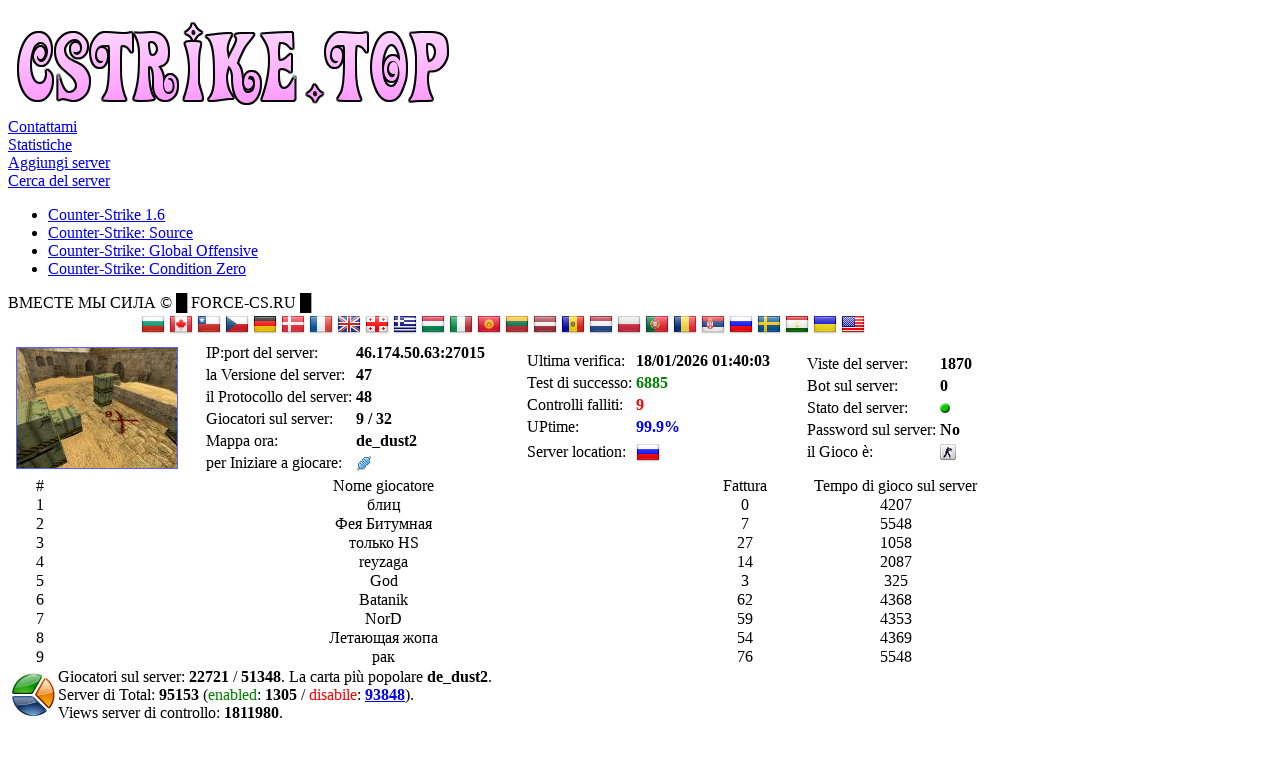

--- FILE ---
content_type: text/html; charset=UTF-8
request_url: http://it.cstrike.top/server/79575.html
body_size: 3124
content:
<!DOCTYPE html PUBLIC '-//W3C//DTD XHTML 1.0 Transitional//EN' 'http://www.w3.org/TR/xhtml1/DTD/xhtml1-transitional.dtd'>
<html xmlns='http://www.w3.org/1999/xhtml' xml:lang='it' lang='it'>
<head>
<title>Server: ВМЕСТЕ МЫ СИЛА © █   FORCE-CS.RU █ - Monitoraggio dei server di gioco CS 1.6, CS:S, CS:GO, CS:CZ - CStrike.top</title>
<meta http-equiv='Content-Type' content='text/html; charset=utf-8' />
<meta name='description' content='Descrizione del server: ВМЕСТЕ МЫ СИЛА © █   FORCE-CS.RU █' />
<meta name='keywords' content='FORCE, ВМЕСТЕ, 46.174.50.63:27015' />
<link rel='stylesheet' href='/themes/Default/styles.css' type='text/css' media='screen' />
<link rel='shortcut icon' href='/images/favicon.ico' type='image/x-icon' />
<script type='text/javascript' src='/includes/jquery/jquery.js'></script>
<script type='text/javascript' src='/includes/jscript.js'></script>
<!-- Google tag (gtag.js) -->
<script async src="https://www.googletagmanager.com/gtag/js?id=G-64XZXF1DF7"></script>
<script>
  window.dataLayer = window.dataLayer || [];
  function gtag(){dataLayer.push(arguments);}
  gtag('js', new Date());

  gtag('config', 'G-64XZXF1DF7');
</script><link rel='alternate' type='application/rss+xml' title='RSS - Monitoraggio dei server di gioco CS 1.6, CS:S, CS:GO, CS:CZ' href='/rss.xml'>
</head>
<body>
<div class='wrapper' style='width:990px;'>
<div class='top-header clearfix'>
</div>
<div class='main-header'>
<div class='logo'><span><a href='/'><img src='http://cstrike.top/images/logo.png' alt='CStrike.top' style='border: 0;' /></a>
</span></div>
<div class='contact'><a href='/contact.php' class='contact-bg'><span>Contattami</span></a></div>
<div class='faq'><a href='/stats.html' class='faq-bg'><span>Statistiche</span></a></div>
<div class='download'><a href='/add.php' class='download-bg'><span>Aggiungi server</span></a></div>
<div class='news'><a href='/search.php' class='news-bg'><span>Cerca del server</span></a></div>
</div>
<div class='sub-header clearfix floatfix'><ul>
<li class='first-link'><a href='/cs16/'>
<span>Counter-Strike 1.6</span></a></li>
<li><a href='/css/'>
<span>Counter-Strike: Source</span></a></li>
<li><a href='/csgo/'>
<span>Counter-Strike: Global Offensive</span></a></li>
<li><a href='/cscz/'>
<span>Counter-Strike: Condition Zero</span></a></li>
</ul>
</div>
<div class='main-bg'>
<div id='side-center' class=''><div class='upper'></div>
<div class='content'><div class='capmain'>ВМЕСТЕ МЫ СИЛА © █   FORCE-CS.RU █</div>
<div class='main-body floatfix spacer'>
<div style='text-align:center'><a href='/country/BG/' title='Bulgaria'><img src='/servers/flags/BG.png' alt='Bulgaria'></a>
<a href='/country/CA/' title='Canada'><img src='/servers/flags/CA.png' alt='Canada'></a>
<a href='/country/CL/' title='Cile'><img src='/servers/flags/CL.png' alt='Cile'></a>
<a href='/country/CZ/' title='Repubblica Ceca'><img src='/servers/flags/CZ.png' alt='Repubblica Ceca'></a>
<a href='/country/DE/' title='Germania'><img src='/servers/flags/DE.png' alt='Germania'></a>
<a href='/country/DK/' title='Danimarca'><img src='/servers/flags/DK.png' alt='Danimarca'></a>
<a href='/country/FR/' title='Francia'><img src='/servers/flags/FR.png' alt='Francia'></a>
<a href='/country/GB/' title='Regno Unito'><img src='/servers/flags/GB.png' alt='Regno Unito'></a>
<a href='/country/GE/' title='Georgia'><img src='/servers/flags/GE.png' alt='Georgia'></a>
<a href='/country/GR/' title='Grecia'><img src='/servers/flags/GR.png' alt='Grecia'></a>
<a href='/country/HU/' title='Ungheria'><img src='/servers/flags/HU.png' alt='Ungheria'></a>
<a href='/country/IT/' title='Italia'><img src='/servers/flags/IT.png' alt='Italia'></a>
<a href='/country/KG/' title='Kirghizistan'><img src='/servers/flags/KG.png' alt='Kirghizistan'></a>
<a href='/country/LT/' title='Lituania'><img src='/servers/flags/LT.png' alt='Lituania'></a>
<a href='/country/LV/' title='Lettonia'><img src='/servers/flags/LV.png' alt='Lettonia'></a>
<a href='/country/MD/' title='Moldavia'><img src='/servers/flags/MD.png' alt='Moldavia'></a>
<a href='/country/NL/' title='Paesi Bassi'><img src='/servers/flags/NL.png' alt='Paesi Bassi'></a>
<a href='/country/PL/' title='Polonia'><img src='/servers/flags/PL.png' alt='Polonia'></a>
<a href='/country/PT/' title='Portogallo'><img src='/servers/flags/PT.png' alt='Portogallo'></a>
<a href='/country/RO/' title='Romania'><img src='/servers/flags/RO.png' alt='Romania'></a>
<a href='/country/RS/' title='Serbia'><img src='/servers/flags/RS.png' alt='Serbia'></a>
<a href='/country/RU/' title='Federazione Russa'><img src='/servers/flags/RU.png' alt='Federazione Russa'></a>
<a href='/country/SE/' title='Svezia'><img src='/servers/flags/SE.png' alt='Svezia'></a>
<a href='/country/TJ/' title='Tagikistan'><img src='/servers/flags/TJ.png' alt='Tagikistan'></a>
<a href='/country/UA/' title='Ucraina'><img src='/servers/flags/UA.png' alt='Ucraina'></a>
<a href='/country/US/' title='Stati Uniti'><img src='/servers/flags/US.png' alt='Stati Uniti'></a>
</div><table width='100%' cellpadding='0' cellspacing='1' class='tbl-border'>
<tr>
<td class='tbl1'><table><tr><td></td><td><img src='/servers/cs16/de_dust2.jpg' title='Ora giocano sulla mappa: de_dust2' style='border: 1px solid #5964ff'></td></tr></table></td><td class='tbl1'><table><tr><td>IP:port del server: </td><td><b>46.174.50.63:27015</b></td></tr><tr><td>la Versione del server: </td><td><b>47</b></td></tr><tr><td>il Protocollo del server: </td><td><b>48</b></td></tr><tr><td>Giocatori sul server: </td><td><b>9 / 32</b></td></tr><tr><td>Mappa ora: </td><td><b>de_dust2</b></td></tr><tr><td>per Iniziare a giocare: </td><td><a href='steam://connect/46.174.50.63:27015/' title='Connessione al server ВМЕСТЕ МЫ СИЛА © █   FORCE-CS.RU █'><img src='/servers/connect.png' alt='Connessione al server ВМЕСТЕ МЫ СИЛА © █   FORCE-CS.RU █' width='16px' height='16px'></a></td></tr></table></td><td class='tbl1'><table><tr><td>Ultima verifica: </td><td><b>18/01/2026 01:40:03</b></td></tr><tr><td>Test di successo: </td><td><b><font color='green'>6885</font></b></td></tr><tr><td>Controlli falliti: </td><td><b><font color='red'>9</font></b></td></tr><tr><td>UPtime: </td><td><b><font color='blue'>99.9%</font></b></td></tr><tr><td>Server location: </td><td><a href='/country/RU/' title='Server location: Federazione Russa'><img src='/servers/flags/RU.png' alt='Server location: RU'></a></td></tr></table></td><td class='tbl1'><table><tr><td>Viste del server: </td><td><b>1870</b></td></tr><tr><td>Bot sul server: </td><td><b>0</b></td></tr><tr><td>Stato del server: </td><td><img src='/servers/online.png' title='il Server abilitato' /></td></tr><tr><td>Password sul server: </td><td><b>No</b></td></tr><tr><td>il Gioco è: </td><td><a href='/cs16/' title='Counter-Strike 1.6'><img src='/servers/cs16.png' alt='Counter-Strike 1.6'></a></td></tr></table></td></tr>
</table>
<table width='100%' cellpadding='0' cellspacing='1' class='tbl-border'><tr>
				<td class='tbl2' style='width:1%;text-align:center;'>#</td>
				<td class='tbl2' style='width:10%;text-align:center;'>Nome giocatore</td>
				<td class='tbl2' style='width:1%;text-align:center;'>Fattura</td>
				<td class='tbl2' style='width:3%;text-align:center;'>Tempo di gioco sul server</td>
				</tr><tr><td class='tbl2' style='text-align:center;'>1</td><td class='tbl2' style='text-align:center;'>блиц</td><td class='tbl2' style='text-align:center;'>0</td><td class='tbl2' style='text-align:center;'>4207</td></tr><tr><td class='tbl2' style='text-align:center;'>2</td><td class='tbl2' style='text-align:center;'>Фея Битумная</td><td class='tbl2' style='text-align:center;'>7</td><td class='tbl2' style='text-align:center;'>5548</td></tr><tr><td class='tbl2' style='text-align:center;'>3</td><td class='tbl2' style='text-align:center;'>только HS</td><td class='tbl2' style='text-align:center;'>27</td><td class='tbl2' style='text-align:center;'>1058</td></tr><tr><td class='tbl2' style='text-align:center;'>4</td><td class='tbl2' style='text-align:center;'>reyzaga</td><td class='tbl2' style='text-align:center;'>14</td><td class='tbl2' style='text-align:center;'>2087</td></tr><tr><td class='tbl2' style='text-align:center;'>5</td><td class='tbl2' style='text-align:center;'>God</td><td class='tbl2' style='text-align:center;'>3</td><td class='tbl2' style='text-align:center;'>325</td></tr><tr><td class='tbl2' style='text-align:center;'>6</td><td class='tbl2' style='text-align:center;'>Batanik</td><td class='tbl2' style='text-align:center;'>62</td><td class='tbl2' style='text-align:center;'>4368</td></tr><tr><td class='tbl2' style='text-align:center;'>7</td><td class='tbl2' style='text-align:center;'>NorD</td><td class='tbl2' style='text-align:center;'>59</td><td class='tbl2' style='text-align:center;'>4353</td></tr><tr><td class='tbl2' style='text-align:center;'>8</td><td class='tbl2' style='text-align:center;'>Летающая жопа</td><td class='tbl2' style='text-align:center;'>54</td><td class='tbl2' style='text-align:center;'>4369</td></tr><tr><td class='tbl2' style='text-align:center;'>9</td><td class='tbl2' style='text-align:center;'>рак</td><td class='tbl2' style='text-align:center;'>76</td><td class='tbl2' style='text-align:center;'>5548</td></tr></table></div>
<table cellpadding='0' cellspacing='1' class='tbl-border' style='width:100%;'>
<tr>
<td class='tbl2' valign='middle'><img src='/images/dl_stats.png' alt='Statistiche di monitoraggio' /></td>
<td width='100%' align='left' class='tbl1'>
<span class='small'>Giocatori sul server: <b>22721</b> / <b>51348</b>. La carta più popolare <b>de_dust2</b>.</span><br /><span class='small'>Server di Total: <b>95153</b> (<font color='green'>enabled</font>: <b>1305</b> / <font color='red'>disabile</font>: <b><a href='/offline/'>93848</a></b>).</span><br>
<span class='small'>Views server di controllo: <b>1811980</b>.</span><br /></td>
</tr>
</table>
</div>
<div class='lower'></div>
</div>
<div class='clear'></div>
</div>
<div class='main-footer-top floatfix'><ul>
<li class='footer-menu first-link'><a href='/cs16/'>
<span>Counter-Strike 1.6</span></a></li>
<li class='footer-menu'><a href='/css/'>
<span>Counter-Strike: Source</span></a></li>
<li class='footer-menu'><a href='/csgo/'>
<span>Counter-Strike: Global Offensive</span></a></li>
<li class='footer-menu'><a href='/cscz/'>
<span>Counter-Strike: Condition Zero</span></a></li>
</ul>
</div>
<div class='main-footer clearfix'>
<div class='flleft'>
<br /></div>
<div class='flright' style='width: 50%; text-align: right;'><div style='text-align:center'>&sdot; Powered by <a href="//abcvg.com" title="ABCVG Network">ABCVG Network</a> © 2015 - 2026</div></div>
<div style='text-align:center'><a rel='alternate' hreflang='ru' lang='ru' href='http://cstrike.top/server/79575.html' title='Русский'><img src='/servers/flags/RU.png' alt='Русский'></a>
<a rel='alternate' hreflang='uk' lang='uk' href='http://uk.cstrike.top/server/79575.html' title='Українська'><img src='/servers/flags/UA.png' alt='Українська'></a>
<a rel='alternate' hreflang='en' lang='en' href='http://en.cstrike.top/server/79575.html' title='English'><img src='/servers/flags/US.png' alt='English'></a>
<a rel='alternate' hreflang='it' lang='it' href='http://it.cstrike.top/server/79575.html' title='Italiano'><img src='/servers/flags/IT.png' alt='Italiano'></a>
</div></div>
<div class='sub-footer-top'></div>
<div class='sub-footer clearfix'>
<div class='flleft' style='padding-top: 8px;'>Pagina resa in <strong>0.79</strong> secondi! - 19 Queries<br /><!--counter-->87,410,493 visite uniche</div>
<div class='flright' style='padding: 15px 0 6px 0;'>18.01.2026 02:46:14</div>
</div>
</div>
</body>
</html>
